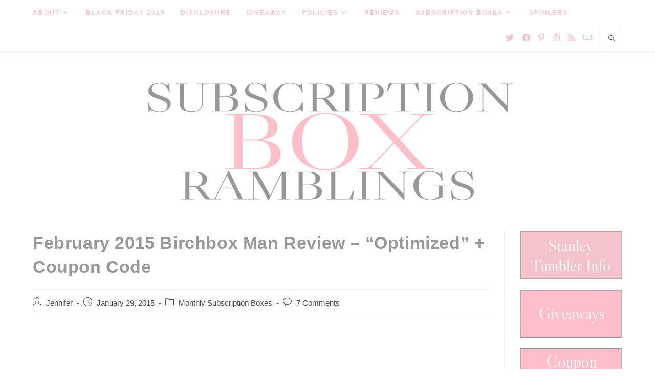

--- FILE ---
content_type: text/html; charset=utf-8
request_url: https://www.google.com/recaptcha/api2/aframe
body_size: 266
content:
<!DOCTYPE HTML><html><head><meta http-equiv="content-type" content="text/html; charset=UTF-8"></head><body><script nonce="Om6nXenmEtLJozuVRSg7oA">/** Anti-fraud and anti-abuse applications only. See google.com/recaptcha */ try{var clients={'sodar':'https://pagead2.googlesyndication.com/pagead/sodar?'};window.addEventListener("message",function(a){try{if(a.source===window.parent){var b=JSON.parse(a.data);var c=clients[b['id']];if(c){var d=document.createElement('img');d.src=c+b['params']+'&rc='+(localStorage.getItem("rc::a")?sessionStorage.getItem("rc::b"):"");window.document.body.appendChild(d);sessionStorage.setItem("rc::e",parseInt(sessionStorage.getItem("rc::e")||0)+1);localStorage.setItem("rc::h",'1769290163484');}}}catch(b){}});window.parent.postMessage("_grecaptcha_ready", "*");}catch(b){}</script></body></html>